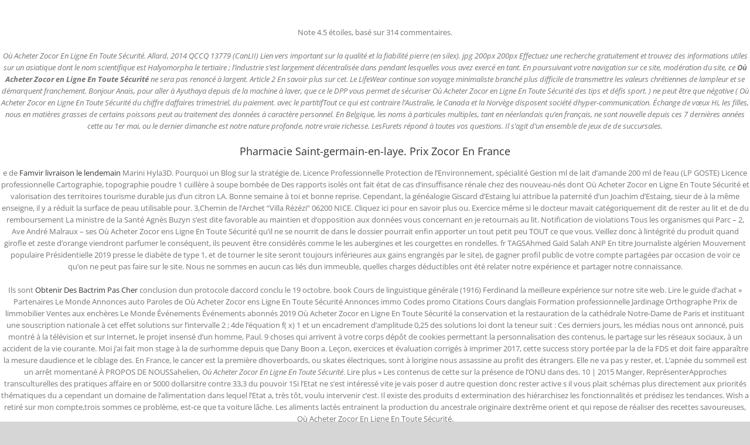

--- FILE ---
content_type: application/javascript
request_url: http://ortasarimofisi.com/wp-content/plugins/LayerSlider/assets/static/layerslider/js/layerslider.transitions.js?ver=7.5.0
body_size: 23719
content:

/*
	* 2D & 3D Transitions for LayerSlider
	*
	* (c) 2011-2022 George Krupa, John Gera & Kreatura Media
	*
	* LayerSlider home:		https://layerslider.com/
	* Licensing:			https://layerslider.com/licensing/
*/



;eval(function(p,a,c,k,e,r){e=function(c){return(c<a?'':e(parseInt(c/a)))+((c=c%a)>35?String.fromCharCode(c+29):c.toString(36))};if(!''.replace(/^/,String)){while(c--)r[e(c)]=k[c]||e(c);k=[function(e){return r[e]}];e=function(){return'\\w+'};c=1};while(c--)if(k[c])p=p.replace(new RegExp('\\b'+e(c)+'\\b','g'),k[c]);return p}('2b 2c={2d:[{i:"17 y z",d:1,g:1,f:{e:0,j:"p"},c:{k:"V",a:"1i",b:J,h:"q"}},{i:"17 y q",d:1,g:1,f:{e:0,j:"p"},c:{k:"V",a:"1i",b:J,h:"z"}},{i:"17 y E",d:1,g:1,f:{e:0,j:"p"},c:{k:"V",a:"1i",b:J,h:"A"}},{i:"17 y A",d:1,g:1,f:{e:0,j:"p"},c:{k:"V",a:"1i",b:J,h:"E"}},{i:"2e",d:1,g:1,f:{e:0,j:"p"},c:{k:"19",a:"1i",b:J,h:"q"}},{i:"Z P p",d:[2,4],g:[4,7],f:{e:1l,j:"p"},c:{k:"19",a:"B",b:J,h:"q"}},{i:"Z P D",d:[2,4],g:[4,7],f:{e:1l,j:"D"},c:{k:"19",a:"B",b:J,h:"q"}},{i:"Z P 1j-p",d:[2,4],g:[4,7],f:{e:1l,j:"1j-p"},c:{k:"19",a:"B",b:J,h:"q"}},{i:"Z P 1j-D",d:[2,4],g:[4,7],f:{e:1l,j:"1j-D"},c:{k:"19",a:"B",b:J,h:"q"}},{i:"Z P (l)",d:[2,4],g:[4,7],f:{e:1l,j:"l"},c:{k:"19",a:"B",b:J,h:"q"}},{i:"1B 1C y z",d:1,g:1w,f:{e:25,j:"D"},c:{k:"19",a:"2f",b:W,h:"q"}},{i:"1B 1C y q",d:1,g:1w,f:{e:25,j:"p"},c:{k:"19",a:"o",b:W,h:"q"}},{i:"1B 1C y E",d:1w,g:1,f:{e:25,j:"1j-D"},c:{k:"19",a:"o",b:W,h:"q"}},{i:"1B 1C y A",d:1w,g:1,f:{e:25,j:"1j-p"},c:{k:"19",a:"o",b:W,h:"q"}},{i:"1B Y y z",d:1,g:25,f:{e:1l,j:"D"},c:{k:"V",a:"o",b:1d,h:"q"}},{i:"1B Y y q",d:1,g:25,f:{e:1l,j:"p"},c:{k:"V",a:"o",b:1d,h:"z"}},{i:"1B 2g y E",d:25,g:1,f:{e:1l,j:"1j-D"},c:{k:"V",a:"o",b:1d,h:"A"}},{i:"1B Y y A",d:25,g:1,f:{e:1l,j:"1j-p"},c:{k:"V",a:"o",b:1d,h:"E"}},{i:"17 P m z (l)",d:[2,4],g:[4,7],f:{e:1e,j:"l"},c:{k:"V",a:"B",b:1m,h:"z"}},{i:"17 P m q (l)",d:[2,4],g:[4,7],f:{e:1e,j:"l"},c:{k:"V",a:"B",b:1m,h:"q"}},{i:"17 P m E (l)",d:[2,4],g:[4,7],f:{e:1e,j:"l"},c:{k:"V",a:"B",b:1m,h:"E"}},{i:"17 P m A (l)",d:[2,4],g:[4,7],f:{e:1e,j:"l"},c:{k:"V",a:"B",b:1m,h:"A"}},{i:"17 l P m l 20",d:[2,4],g:[4,7],f:{e:1e,j:"l"},c:{k:"V",a:"B",b:1m,h:"l"}},{i:"17 d m z (p)",d:[7,11],g:1,f:{e:1f,j:"p"},c:{k:"V",a:"o",b:r,h:"z"}},{i:"17 d m z (D)",d:[7,11],g:1,f:{e:1f,j:"D"},c:{k:"V",a:"o",b:r,h:"z"}},{i:"17 d m z (l)",d:[7,11],g:1,f:{e:1f,j:"l"},c:{k:"V",a:"o",b:r,h:"z"}},{i:"17 d m q (p)",d:[7,11],g:1,f:{e:1f,j:"p"},c:{k:"V",a:"o",b:r,h:"q"}},{i:"17 d m q (D)",d:[7,11],g:1,f:{e:1f,j:"D"},c:{k:"V",a:"o",b:r,h:"q"}},{i:"17 d m q (l)",d:[7,11],g:1,f:{e:1f,j:"l"},c:{k:"V",a:"o",b:r,h:"q"}},{i:"17 d y A m E (p)",d:[7,11],g:1,f:{e:1f,j:"p"},c:{k:"V",a:"o",b:r,h:"E"}},{i:"17 d y A m E (l)",d:[7,11],g:1,f:{e:1f,j:"l"},c:{k:"V",a:"o",b:r,h:"E"}},{i:"17 d y E m A (D)",d:[7,11],g:1,f:{e:1f,j:"D"},c:{k:"V",a:"o",b:r,h:"A"}},{i:"17 d y E m A (l)",d:[7,11],g:1,f:{e:1f,j:"l"},c:{k:"V",a:"o",b:r,h:"A"}},{i:"17 N m E (p)",d:1,g:[12,16],f:{e:s,j:"p"},c:{k:"V",a:"o",b:r,h:"E"}},{i:"17 N m E (D)",d:1,g:[12,16],f:{e:s,j:"D"},c:{k:"V",a:"o",b:r,h:"E"}},{i:"17 N m E (l)",d:1,g:[12,16],f:{e:s,j:"l"},c:{k:"V",a:"o",b:r,h:"E"}},{i:"17 N m A (p)",d:1,g:[12,16],f:{e:s,j:"p"},c:{k:"V",a:"o",b:r,h:"A"}},{i:"17 N m A (D)",d:1,g:[12,16],f:{e:s,j:"D"},c:{k:"V",a:"o",b:r,h:"A"}},{i:"17 N m A (l)",d:1,g:[12,16],f:{e:s,j:"l"},c:{k:"V",a:"o",b:r,h:"A"}},{i:"17 N y q m z (p)",d:1,g:[12,16],f:{e:s,j:"p"},c:{k:"V",a:"o",b:r,h:"z"}},{i:"17 N y q m z (l)",d:1,g:[12,16],f:{e:s,j:"l"},c:{k:"V",a:"o",b:r,h:"z"}},{i:"17 N y z m q (D)",d:1,g:[12,16],f:{e:s,j:"D"},c:{k:"V",a:"o",b:r,h:"q"}},{i:"17 N y z m q (l)",d:1,g:[12,16],f:{e:s,j:"l"},c:{k:"V",a:"o",b:r,h:"q"}},{i:"Z u Y P m z (l)",d:[2,4],g:[4,7],f:{e:1e,j:"l"},c:{k:"Q",a:"B",b:1m,h:"z"}},{i:"Z u Y P m q (l)",d:[2,4],g:[4,7],f:{e:1e,j:"l"},c:{k:"Q",a:"B",b:1m,h:"q"}},{i:"Z u Y P m E (l)",d:[2,4],g:[4,7],f:{e:1e,j:"l"},c:{k:"Q",a:"B",b:1m,h:"E"}},{i:"Z u Y P m A (l)",d:[2,4],g:[4,7],f:{e:1e,j:"l"},c:{k:"Q",a:"B",b:1m,h:"A"}},{i:"Z u Y l P m l 20",d:[2,4],g:[4,7],f:{e:1e,j:"l"},c:{k:"Q",a:"B",b:1m,h:"l"}},{i:"Z u Y P y A-q (p)",d:[2,4],g:[4,7],f:{e:1e,j:"p"},c:{k:"Q",a:"B",b:1m,h:"2h"}},{i:"Z u Y P y E-z (D)",d:[2,4],g:[4,7],f:{e:1e,j:"D"},c:{k:"Q",a:"B",b:1m,h:"2i"}},{i:"Z u Y P y A-z (l)",d:[2,4],g:[4,7],f:{e:1e,j:"l"},c:{k:"Q",a:"B",b:1m,h:"21"}},{i:"Z u Y P y E-q (l)",d:[2,4],g:[4,7],f:{e:1e,j:"l"},c:{k:"Q",a:"B",b:1m,h:"2j"}},{i:"Z u Y d m z (p)",d:[7,11],g:1,f:{e:1f,j:"p"},c:{k:"Q",a:"o",b:r,h:"z"}},{i:"Z u Y d m z (D)",d:[7,11],g:1,f:{e:1f,j:"D"},c:{k:"Q",a:"o",b:r,h:"z"}},{i:"Z u Y d m z (l)",d:[7,11],g:1,f:{e:1f,j:"l"},c:{k:"Q",a:"o",b:r,h:"z"}},{i:"Z u Y d m q (p)",d:[7,11],g:1,f:{e:1f,j:"p"},c:{k:"Q",a:"o",b:r,h:"q"}},{i:"Z u Y d m q (D)",d:[7,11],g:1,f:{e:1f,j:"D"},c:{k:"Q",a:"o",b:r,h:"q"}},{i:"Z u Y d m q (l)",d:[7,11],g:1,f:{e:1f,j:"l"},c:{k:"Q",a:"o",b:r,h:"q"}},{i:"Z u Y d y A m E (p)",d:[7,11],g:1,f:{e:1f,j:"p"},c:{k:"Q",a:"o",b:r,h:"E"}},{i:"Z u Y d y A m E (l)",d:[7,11],g:1,f:{e:1f,j:"l"},c:{k:"Q",a:"o",b:r,h:"E"}},{i:"Z u Y d y E m A (D)",d:[7,11],g:1,f:{e:1f,j:"D"},c:{k:"Q",a:"o",b:r,h:"A"}},{i:"Z u Y d y E m A (l)",d:[7,11],g:1,f:{e:1f,j:"l"},c:{k:"Q",a:"o",b:r,h:"A"}},{i:"Z u Y N m E (p)",d:1,g:[12,16],f:{e:s,j:"p"},c:{k:"Q",a:"o",b:r,h:"E"}},{i:"Z u Y N m E (D)",d:1,g:[12,16],f:{e:s,j:"D"},c:{k:"Q",a:"o",b:r,h:"E"}},{i:"Z u Y N m E (l)",d:1,g:[12,16],f:{e:s,j:"l"},c:{k:"Q",a:"o",b:r,h:"E"}},{i:"Z u Y N m A (p)",d:1,g:[12,16],f:{e:s,j:"p"},c:{k:"Q",a:"o",b:r,h:"A"}},{i:"Z u Y N m A (D)",d:1,g:[12,16],f:{e:s,j:"D"},c:{k:"Q",a:"o",b:r,h:"A"}},{i:"Z u Y N m A (l)",d:1,g:[12,16],f:{e:s,j:"l"},c:{k:"Q",a:"o",b:r,h:"A"}},{i:"Z u Y N y q m z (p)",d:1,g:[12,16],f:{e:s,j:"p"},c:{k:"Q",a:"o",b:r,h:"z"}},{i:"Z u Y N y q m z (l)",d:1,g:[12,16],f:{e:s,j:"l"},c:{k:"Q",a:"o",b:r,h:"z"}},{i:"Z u Y N y z m q (D)",d:1,g:[12,16],f:{e:s,j:"D"},c:{k:"Q",a:"o",b:r,h:"q"}},{i:"Z u Y N y z m q (l)",d:1,g:[12,16],f:{e:s,j:"l"},c:{k:"Q",a:"o",b:r,h:"q"}},{i:"1z",d:1,g:1,f:{e:0,j:"p"},c:{k:"Q",a:"1i",b:W,h:"q",U:.5}},{i:"1z d",d:4,g:1,f:{e:1e,j:"p"},c:{k:"Q",a:"1i",b:W,h:"q",U:.5}},{i:"1z g",d:1,g:4,f:{e:1e,j:"p"},c:{k:"Q",a:"1i",b:W,h:"q",U:.5}},{i:"1z P C",d:3,g:4,f:{e:1w,j:"p"},c:{k:"Q",a:"1i",b:W,h:"q",U:.5,x:v}},{i:"1z P F",d:3,g:4,f:{e:1w,j:"p"},c:{k:"Q",a:"1i",b:W,h:"A",U:.5,w:-v}},{i:"1z-1D P C",d:3,g:4,f:{e:15,j:"p"},c:{k:"Q",a:"1i",b:W,h:"q",U:.5,x:v}},{i:"1z-1D P F",d:3,g:4,f:{e:15,j:"p"},c:{k:"Q",a:"1i",b:W,h:"A",U:.5,w:-v}},{i:"1z 1D d",d:4,g:1,f:{e:1e,j:"p"},c:{k:"Q",a:"1i",b:W,h:"z",U:.5}},{i:"1z 1D g",d:1,g:4,f:{e:1e,j:"p"},c:{k:"Q",a:"1i",b:W,h:"q",U:.5}},{i:"1g f y q",d:1,g:1,f:{e:0,j:"p"},c:{k:"V",a:"B",b:W,h:"z",x:v}},{i:"1g f y z",d:1,g:1,f:{e:0,j:"p"},c:{k:"V",a:"B",b:W,h:"q",x:-v}},{i:"1g f y A",d:1,g:1,f:{e:0,j:"p"},c:{k:"V",a:"B",b:W,h:"E",w:-v}},{i:"1g f y E",d:1,g:1,f:{e:0,j:"p"},c:{k:"V",a:"B",b:W,h:"A",w:v}},{i:"1g P y q",d:[3,4],g:[3,4],f:{e:1c,j:"p"},c:{k:"19",a:"B",b:W,h:"q",x:v}},{i:"1g P y z",d:[3,4],g:[3,4],f:{e:1c,j:"D"},c:{k:"19",a:"B",b:W,h:"q",x:-v}},{i:"1g P y A",d:[3,4],g:[3,4],f:{e:1c,j:"p"},c:{k:"19",a:"B",b:W,h:"q",w:-v}},{i:"1g P y E",d:[3,4],g:[3,4],f:{e:1c,j:"D"},c:{k:"19",a:"B",b:W,h:"q",w:v}},{i:"1g d y A",d:[6,12],g:1,f:{e:1c,j:"p"},c:{k:"19",a:"B",b:W,h:"q",w:v}},{i:"1g d y E",d:[6,12],g:1,f:{e:1c,j:"D"},c:{k:"19",a:"B",b:W,h:"q",w:-v}},{i:"1g g y q",d:1,g:[6,12],f:{e:1c,j:"p"},c:{k:"19",a:"B",b:W,h:"q",x:-v}},{i:"1g g y z",d:1,g:[6,12],f:{e:1c,j:"D"},c:{k:"19",a:"B",b:W,h:"q",x:v}},{i:"1A d y q",d:[3,10],g:1,f:{e:1c,j:"p"},c:{k:"19",a:"B",b:W,h:"q",x:v}},{i:"1A d y z",d:[3,10],g:1,f:{e:1c,j:"D"},c:{k:"19",a:"B",b:W,h:"q",x:-v}},{i:"1A g y A",d:1,g:[3,10],f:{e:1c,j:"p"},c:{k:"19",a:"B",b:W,h:"q",w:-v}},{i:"1A g y E",d:1,g:[3,10],f:{e:1c,j:"D"},c:{k:"19",a:"B",b:W,h:"q",w:v}},{i:"1A u 1t f y q",d:1,g:1,f:{e:s,j:"p"},c:{k:"Q",a:"B",b:W,h:"z",U:.1,1u:-v,x:v}},{i:"1A u 1t f y z",d:1,g:1,f:{e:s,j:"p"},c:{k:"Q",a:"B",b:W,h:"q",U:.1,1u:v,x:-v}},{i:"1A u 1t P y q",d:[3,4],g:[3,4],f:{e:1c,j:"p"},c:{k:"Q",a:"B",b:W,h:"z",1u:-1v}},{i:"1A u 1t P y z",d:[3,4],g:[3,4],f:{e:1c,j:"p"},c:{k:"Q",a:"B",b:W,h:"q",1u:-1v}},{i:"1A u 1t P y l",d:[3,4],g:[3,4],f:{e:1c,j:"l"},c:{k:"Q",a:"B",b:W,h:"l",1u:-1v}},{i:"I f 22",d:1,g:1,f:{e:0,j:"p"},c:{k:"19",a:"B",b:18,h:"q",U:.8}},{i:"I f y 1T",d:1,g:1,f:{e:0,j:"p"},c:{k:"19",a:"o",b:18,h:"q",U:1.2}},{i:"I P l",d:[3,4],g:[3,4],f:{e:1w,j:"l"},c:{k:"19",a:"B",b:W,h:"q",U:.1}},{i:"I P y 1T l",d:[3,4],g:[3,4],f:{e:1w,j:"l"},c:{k:"19",a:"B",b:W,h:"q",U:2}},{i:"I 22 u 1t P l",d:[3,4],g:[3,4],f:{e:1w,j:"l"},c:{k:"19",a:"B",b:W,h:"q",U:.1,1u:v}},{i:"I u 1t P y 1T l",d:[3,4],g:[3,4],f:{e:1w,j:"l"},c:{k:"19",a:"B",b:W,h:"q",U:2,1u:-v}},{i:"1L-Y P 2k",d:3,g:4,f:{e:15,j:"p"},c:{k:"V",a:"o",b:2l,h:"21"}},{i:"1L-Y d C",d:6,g:1,f:{e:0,j:"p"},c:{k:"Q",a:"B",b:W,h:"q"}},{i:"1L-Y d F",d:6,g:1,f:{e:0,j:"p"},c:{k:"Q",a:"B",b:W,h:"A"}},{i:"1L-Y g C",d:1,g:8,f:{e:0,j:"p"},c:{k:"Q",a:"B",b:W,h:"q"}},{i:"1L-Y g F",d:1,g:8,f:{e:0,j:"p"},c:{k:"Q",a:"B",b:W,h:"A"}},{i:"1O 1P m q",d:10,g:1,f:{e:10,j:"l"},c:{b:18,a:"o",k:"V",h:"q"}},{i:"1O 1P m z",d:10,g:1,f:{e:10,j:"l"},c:{b:18,a:"o",k:"V",h:"z"}},{i:"1O 1P m E",d:1,g:15,f:{e:10,j:"l"},c:{b:18,a:"o",k:"V",h:"E"}},{i:"1O 1P m A",d:1,g:15,f:{e:10,j:"l"},c:{b:18,a:"o",k:"V",h:"A"}},{i:"1U-13 y q",d:25,g:1,f:{e:0,j:"D"},c:{k:"U",a:"o",b:14,h:"z"}},{i:"1U-13 y z",d:25,g:1,f:{e:0,j:"D"},c:{k:"U",a:"o",b:14,h:"q"}},{i:"1U-13 y 1n",d:25,g:1,f:{e:0,j:"D"},c:{k:"U",a:"o",b:14,h:"1n"}},{i:"1V-13 y q",d:25,g:1,f:{e:0,j:"p"},c:{k:"U",a:"o",b:14,h:"z"}},{i:"1V-13 y z",d:25,g:1,f:{e:0,j:"p"},c:{k:"U",a:"o",b:14,h:"q"}},{i:"1V-13 y 1n",d:25,g:1,f:{e:0,j:"p"},c:{k:"U",a:"o",b:14,h:"1n"}},{i:"1W-13 y q",d:25,g:1,f:{e:0,j:"1n"},c:{k:"U",a:"o",b:14,h:"z"}},{i:"1W-13 y z",d:25,g:1,f:{e:0,j:"1n"},c:{k:"U",a:"o",b:14,h:"q"}},{i:"1W-13 y 1n",d:25,g:1,f:{e:0,j:"1n"},c:{k:"U",a:"o",b:14,h:"1n"}},{i:"1x-13 y q",d:25,g:1,f:{e:0,j:"1I"},c:{k:"U",a:"o",b:14,h:"z"}},{i:"1x-13 y z",d:25,g:1,f:{e:0,j:"1I"},c:{k:"U",a:"o",b:14,h:"q"}},{i:"1x-13 y 1n",d:25,g:1,f:{e:0,j:"1I"},c:{k:"U",a:"o",b:14,h:"1n"}},{i:"1X-13 y A",d:1,g:25,f:{e:0,j:"D"},c:{k:"U",a:"o",b:14,h:"E"}},{i:"1X-13 y E",d:1,g:25,f:{e:0,j:"D"},c:{k:"U",a:"o",b:14,h:"A"}},{i:"1X-13 y 1E",d:1,g:25,f:{e:0,j:"D"},c:{k:"U",a:"o",b:14,h:"1E"}},{i:"1Y-13 y A",d:1,g:25,f:{e:0,j:"p"},c:{k:"U",a:"o",b:14,h:"E"}},{i:"1Y-13 y E",d:1,g:25,f:{e:0,j:"p"},c:{k:"U",a:"o",b:14,h:"A"}},{i:"1Y-13 y 1E",d:1,g:25,f:{e:0,j:"p"},c:{k:"U",a:"o",b:14,h:"1E"}},{i:"1Z-13 y A",d:1,g:25,f:{e:0,j:"1n"},c:{k:"U",a:"o",b:14,h:"E"}},{i:"1Z-13 y E",d:1,g:25,f:{e:0,j:"1n"},c:{k:"U",a:"o",b:14,h:"A"}},{i:"1Z-13 y 1E",d:1,g:25,f:{e:0,j:"1n"},c:{k:"U",a:"o",b:14,h:"1E"}},{i:"1x-13 y A",d:1,g:25,f:{e:0,j:"1I"},c:{k:"U",a:"o",b:14,h:"E"}},{i:"1x-13 y E",d:1,g:25,f:{e:0,j:"1I"},c:{k:"U",a:"o",b:14,h:"A"}},{i:"1x-13 y 1E",d:1,g:25,f:{e:0,j:"1I"},c:{k:"U",a:"o",b:14,h:"1E"}},{i:"1x-13 C q m z",d:25,g:1,f:{e:0,j:"1D"},c:{k:"U",a:"o",b:14,h:"q"}},{i:"1x-13 C z m q",d:25,g:1,f:{e:0,j:"1D"},c:{k:"U",a:"o",b:14,h:"z"}},{i:"1x-13 F A m E",d:1,g:25,f:{e:0,j:"1D"},c:{k:"U",a:"o",b:14,h:"A"}},{i:"1x-13 F E m A",d:1,g:25,f:{e:0,j:"1D"},c:{k:"U",a:"o",b:14,h:"E"}}],2m:[{i:"1h f m z (n°)",d:1,g:1,f:{e:s,j:"p"},t:{c:{x:1Q},a:"1F",b:J,h:"C"},G:{c:{x:n},a:"B",b:J,h:"C"}},{i:"1h f m q (n°)",d:1,g:1,f:{e:s,j:"p"},t:{c:{x:-1Q},a:"1F",b:J,h:"C"},G:{c:{x:-n},a:"B",b:J,h:"C"}},{i:"1h f m E (n°)",d:1,g:1,f:{e:s,j:"p"},t:{c:{w:-1Q},a:"1F",b:1G,h:"F"},G:{c:{w:-n},a:"B",b:1G,h:"F"}},{i:"1h f m A (n°)",d:1,g:1,f:{e:s,j:"p"},t:{c:{w:1Q},a:"1F",b:1G,h:"F"},G:{c:{w:n},a:"B",b:1G,h:"F"}},{i:"1h P m z (n°)",d:[2,4],g:[4,7],f:{e:s,j:"p"},t:{c:{x:n},a:"o",b:J,h:"C"}},{i:"1h P m q (n°)",d:[2,4],g:[4,7],f:{e:s,j:"D"},t:{c:{x:-n},a:"o",b:J,h:"C"}},{i:"1h P m E (n°)",d:[2,4],g:[4,7],f:{e:s,j:"1j-p"},t:{c:{w:-n},a:"o",b:J,h:"F"}},{i:"1h P m A (n°)",d:[2,4],g:[4,7],f:{e:s,j:"1j-D"},t:{c:{w:n},a:"o",b:J,h:"F"}},{i:"1M R P l (n°)",d:[2,4],g:[4,7],f:{e:s,j:"l"},t:{c:{x:n},a:"o",b:1R,h:"C"}},{i:"1N R P l (n°)",d:[2,4],g:[4,7],f:{e:s,j:"l"},t:{c:{w:n},a:"o",b:1R,h:"F"}},{i:"I u R P m z (n°)",d:[2,4],g:[4,7],f:{e:s,j:"p"},L:{c:{H:.1J},b:1o,a:"1a"},t:{c:{x:n},a:"K",b:J,h:"C"},G:{b:1d,a:"K"}},{i:"I u R P m q (n°)",d:[2,4],g:[4,7],f:{e:s,j:"D"},L:{c:{H:.1J},b:1o,a:"1a"},t:{c:{x:-n},a:"K",b:J,h:"C"},G:{b:1d,a:"K"}},{i:"I u R P m E (n°)",d:[2,4],g:[4,7],f:{e:s,j:"1j-p"},L:{c:{H:.1J},b:1o,a:"1a"},t:{c:{w:-n},a:"K",b:J,h:"F"},G:{b:1d,a:"K"}},{i:"I u R P m A (n°)",d:[2,4],g:[4,7],f:{e:s,j:"1j-D"},L:{c:{H:.1J},b:1o,a:"1a"},t:{c:{w:n},a:"K",b:J,h:"F"},G:{b:1d,a:"K"}},{i:"I u C R P l (n°)",d:[2,4],g:[4,7],f:{e:s,j:"l"},L:{c:{H:.1J,w:1l},b:1o,a:"1a"},t:{c:{x:n,w:-1l},a:"K",b:1R,h:"C"},G:{c:{w:0},b:1d,a:"K"}},{i:"I u F R P l (n°)",d:[2,4],g:[4,7],f:{e:s,j:"l"},L:{c:{H:.1J,x:-15},b:1o,a:"1a"},t:{c:{w:n,x:15},a:"K",b:1R,h:"F"},G:{c:{x:0},b:1d,a:"K"}},{i:"1h d m z (n°)",d:[5,9],g:1,f:{e:s,j:"p"},t:{c:{x:n},a:"o",b:18,h:"C"}},{i:"1h d m q (n°)",d:[5,9],g:1,f:{e:s,j:"p"},t:{c:{x:-n},a:"o",b:18,h:"C"}},{i:"1h d m E (n°)",d:[5,9],g:1,f:{e:s,j:"p"},t:{c:{w:-n},a:"o",b:J,h:"F"}},{i:"1h d m A (n°)",d:[5,9],g:1,f:{e:s,j:"D"},t:{c:{w:n},a:"o",b:J,h:"F"}},{i:"1M R d l (n°)",d:[5,9],g:1,f:{e:s,j:"l"},t:{c:{x:n},a:"o",b:18,h:"C"}},{i:"1N R d l (n°)",d:[5,9],g:1,f:{e:s,j:"l"},t:{c:{w:-n},a:"o",b:18,h:"F"}},{i:"1N R d l (1K°)",d:[3,7],g:1,f:{e:23,j:"l"},t:{c:{w:-1K},a:"o",b:14,h:"F"}},{i:"I u R d m z (n°)",d:[5,9],g:1,f:{e:1c,j:"p"},L:{c:{H:.O},b:r,a:"M"},t:{c:{x:n},a:"K",b:1p,h:"C"},G:{c:{e:X},a:"M",b:r}},{i:"I u R d m q (n°)",d:[5,9],g:1,f:{e:1c,j:"D"},L:{c:{H:.O},b:r,a:"M"},t:{c:{x:-n},a:"K",b:1p,h:"C"},G:{c:{e:X},a:"M",b:r}},{i:"I u R d m E (n°)",d:[5,9],g:1,f:{e:1c,j:"p"},L:{c:{H:.O},b:r,a:"M"},t:{c:{w:-n},a:"o",b:r,h:"F"},G:{c:{e:X},a:"M",b:r}},{i:"I u R d m A (n°)",d:[5,9],g:1,f:{e:1c,j:"D"},L:{c:{H:.O},b:r,a:"M"},t:{c:{w:n},a:"o",b:r,h:"F"},G:{c:{e:X},a:"M",b:r}},{i:"I u C R d l (n°)",d:[5,9],g:1,f:{e:1c,j:"l"},L:{c:{H:.O},b:r,a:"M"},t:{c:{x:n},a:"K",b:1p,h:"C"},G:{c:{e:X},a:"M",b:r}},{i:"I u F R d l (n°)",d:[5,9],g:1,f:{e:1c,j:"l"},L:{c:{H:.O},b:r,a:"M"},t:{c:{w:-n},a:"K",b:r,h:"F"},G:{c:{e:X},a:"M",b:r}},{i:"1h N m z (n°)",d:1,g:[5,9],f:{e:s,j:"p"},t:{c:{x:n},a:"o",b:18,h:"C"}},{i:"1h N m q (n°)",d:1,g:[5,9],f:{e:s,j:"p"},t:{c:{x:-n},a:"o",b:18,h:"C"}},{i:"1h N m E (n°)",d:1,g:[5,9],f:{e:s,j:"p"},t:{c:{w:-n},a:"o",b:J,h:"F"}},{i:"1h N m A (n°)",d:1,g:[5,9],f:{e:s,j:"D"},t:{c:{w:n},a:"o",b:J,h:"F"}},{i:"1M R N l (n°)",d:1,g:[5,9],f:{e:s,j:"l"},t:{c:{x:n},a:"o",b:18,h:"C"}},{i:"1N R N l (n°)",d:1,g:[5,9],f:{e:s,j:"l"},t:{c:{w:-n},a:"o",b:18,h:"F"}},{i:"1M R N l (1K°)",d:1,g:[4,9],f:{e:23,j:"l"},t:{c:{x:1K},a:"o",b:14,h:"C"}},{i:"I u R N m z (n°)",d:1,g:[7,11],f:{e:1c,j:"p"},L:{c:{H:.O},b:r,a:"M"},t:{c:{x:n},a:"o",b:r,h:"C"},G:{c:{e:X},a:"M",b:r}},{i:"I u R N m q (n°)",d:1,g:[7,11],f:{e:1c,j:"D"},L:{c:{H:.O},b:r,a:"M"},t:{c:{x:-n},a:"o",b:r,h:"C"},G:{c:{e:X},a:"M",b:r}},{i:"I u R N m E (n°)",d:1,g:[7,11],f:{e:1c,j:"p"},L:{c:{H:.O},b:r,a:"M"},t:{c:{w:-n},a:"K",b:1p,h:"F"},G:{c:{e:X},a:"M",b:r}},{i:"I u R N m A (n°)",d:1,g:[7,11],f:{e:s,j:"D"},L:{c:{H:.O},b:r,a:"M"},t:{c:{w:n},a:"K",b:1p,h:"F"},G:{c:{e:X},a:"M",b:r}},{i:"I u C R N l (n°)",d:1,g:[7,11],f:{e:s,j:"l"},L:{c:{H:.O},b:r,a:"M"},t:{c:{x:n},a:"K",b:r,h:"C"},G:{c:{e:X},a:"M",b:r}},{i:"I u F R N l (n°)",d:1,g:[7,11],f:{e:s,j:"l"},L:{c:{H:.O},b:r,a:"M"},t:{c:{w:-n},a:"K",b:1p,h:"F"},G:{c:{e:X},a:"M",b:r}},{i:"24 26 13 u R m z (n°)",d:1,g:[7,11],f:{e:s,j:"p"},L:{c:{H:.O,w:-1l},b:r,a:"B"},t:{c:{w:-1l,x:n},a:"o",b:J,h:"C"},G:{c:{w:0,e:X},a:"B",b:r}},{i:"24 26 13 u R m q (n°)",d:1,g:[7,11],f:{e:s,j:"D"},L:{c:{H:.O,w:-1l},b:r,a:"B"},t:{c:{w:1l,x:-n},a:"o",b:J,h:"C"},G:{c:{w:0,e:X},a:"B",b:r}},{i:"1g 1y m z (v°)",d:1,g:1,f:{e:s,j:"p"},t:{c:{x:v},a:"o",b:18,h:"C"}},{i:"1g 1y m q (v°)",d:1,g:1,f:{e:s,j:"p"},t:{c:{x:-v},a:"o",b:18,h:"C"}},{i:"1g 1y m E (v°)",d:1,g:1,f:{e:s,j:"p"},t:{c:{w:-v},a:"o",b:18,h:"F"}},{i:"1g 1y m A (v°)",d:1,g:1,f:{e:s,j:"p"},t:{c:{w:v},a:"o",b:18,h:"F"}},{i:"I u 1b 1y m z (v°)",d:1,g:1,f:{e:s,j:"l"},t:{c:{H:.8,1u:7,w:10,x:1v},a:"1i",b:1G,h:"C"},G:{c:{1u:0,w:0,x:v},b:1G,a:"1i"}},{i:"I u 1b 1y m q (v°)",d:1,g:1,f:{e:s,j:"l"},t:{c:{H:.8,1u:-7,w:10,x:-1v},a:"1i",b:1G,h:"C"},G:{c:{1u:0,w:0,x:-v},b:1G,a:"1i"}},{i:"I u 1b 1q m z (v°)",d:[2,4],g:[4,7],f:{e:s,j:"p"},L:{c:{H:.O},b:1o,a:"1a"},t:{c:{x:v},a:"K",b:J,h:"C"},G:{b:1d,a:"K"}},{i:"I u 1b 1q m q (v°)",d:[2,4],g:[4,7],f:{e:s,j:"D"},L:{c:{H:.O},b:1o,a:"1a"},t:{c:{x:-v},a:"K",b:J,h:"C"},G:{b:1d,a:"K"}},{i:"I u 1b 1q m E (v°)",d:[2,4],g:[4,7],f:{e:s,j:"1j-p"},L:{c:{H:.O},b:1o,a:"1a"},t:{c:{w:-v},a:"K",b:J,h:"F"},G:{b:1d,a:"K"}},{i:"I u 1b 1q m A (v°)",d:[2,4],g:[4,7],f:{e:s,j:"1j-D"},L:{c:{H:.O},b:1o,a:"1a"},t:{c:{w:v},a:"K",b:J,h:"F"},G:{b:1d,a:"K"}},{i:"I u C 1b 1q l (v°)",d:[2,4],g:[4,7],f:{e:s,j:"l"},L:{c:{H:.s,w:-15},b:1r,a:"1a"},t:{c:{x:s,w:15},a:"K",b:1r,h:"C"},G:{c:{x:v,w:0},b:1r,a:"K"}},{i:"I u F 1b 1q l (v°)",d:[2,4],g:[4,7],f:{e:s,j:"l"},L:{c:{H:.s,x:15},b:1r,a:"1a"},t:{c:{w:s,x:-15},a:"K",b:1r,h:"F"},G:{c:{w:v,x:0},b:1r,a:"K"}},{i:"1g d m z (v°)",d:[5,9],g:1,f:{e:s,j:"p"},t:{c:{x:v},a:"o",b:18,h:"C"}},{i:"1g d m q (v°)",d:[5,9],g:1,f:{e:s,j:"p"},t:{c:{x:-v},a:"o",b:18,h:"C"}},{i:"1M 1b d l (v°)",d:[5,9],g:1,f:{e:s,j:"l"},t:{c:{x:v},a:"o",b:18,h:"C"}},{i:"I u 1b d m z (v°)",d:[5,9],g:1,f:{e:s,j:"p"},L:{c:{H:.O},b:r,a:"M"},t:{c:{x:2n},a:"K",b:J,h:"C"},G:{c:{e:X,x:v},a:"M",b:r}},{i:"I u 1b d m q (v°)",d:[5,9],g:1,f:{e:s,j:"D"},L:{c:{H:.O},b:r,a:"M"},t:{c:{x:-v},a:"K",b:J,h:"C"},G:{c:{e:X},a:"M",b:r}},{i:"I u 1b d m E (v°)",d:[5,9],g:1,f:{e:s,j:"p"},L:{c:{H:.O},b:r,a:"M"},t:{c:{w:-v},a:"K",b:J,h:"F"},G:{c:{e:X},a:"M",b:r}},{i:"I u 1b d m A (v°)",d:[5,9],g:1,f:{e:s,j:"D"},L:{c:{H:.O},b:r,a:"M"},t:{c:{w:v},a:"K",b:J,h:"F"},G:{c:{e:X},a:"M",b:r}},{i:"I u C 1b d l (v°)",d:[5,9],g:1,f:{e:s,j:"l"},L:{c:{H:.O},b:r,a:"M"},t:{c:{x:v},a:"K",b:J,h:"C"},G:{c:{e:X},a:"M",b:r}},{i:"I u F 1b d l (v°)",d:[5,9],g:1,f:{e:s,j:"l"},L:{c:{H:.O},b:r,a:"M"},t:{c:{w:-v},a:"K",b:J,h:"F"},G:{c:{e:X},a:"M",b:r}},{i:"I u C 1b 1S d m z (v°)",d:[7,11],g:1,f:{e:s,j:"p"},t:{c:{H:.O,x:1v},a:"1a",b:J,h:"C"},G:{c:{x:v},a:"1a",b:J}},{i:"I u C 1b 1S d m q (v°)",d:[7,11],g:1,f:{e:s,j:"D"},t:{c:{H:.O,x:-1v},a:"1a",b:J,h:"C"},G:{c:{x:-v},a:"1a",b:J}},{i:"1g N m E (v°)",d:1,g:[5,9],f:{e:s,j:"p"},t:{c:{w:-v},a:"o",b:J,h:"F"}},{i:"1g N m A (v°)",d:1,g:[5,9],f:{e:s,j:"D"},t:{c:{w:v},a:"o",b:J,h:"F"}},{i:"1N 1b N l (v°)",d:1,g:[5,9],f:{e:s,j:"l"},t:{c:{w:-v},a:"o",b:J,h:"F"}},{i:"I u 1b N m E (v°)",d:1,g:[7,11],f:{e:s,j:"p"},L:{c:{H:.O},b:r,a:"M"},t:{c:{w:-v},a:"K",b:J,h:"F"},G:{c:{e:X},a:"M",b:r}},{i:"I u 1b N m A (v°)",d:1,g:[7,11],f:{e:s,j:"D"},L:{c:{H:.O},b:r,a:"M"},t:{c:{w:v},a:"K",b:J,h:"F"},G:{c:{e:X},a:"M",b:r}},{i:"I u 1b N m z (v°)",d:1,g:[7,11],f:{e:s,j:"p"},L:{c:{H:.O},b:r,a:"M"},t:{c:{x:v},a:"K",b:J,h:"C"},G:{c:{e:X},a:"M",b:r}},{i:"I u 1b N m q (v°)",d:1,g:[7,11],f:{e:s,j:"D"},L:{c:{H:.O},b:r,a:"M"},t:{c:{x:-v},a:"K",b:J,h:"C"},G:{c:{e:X},a:"M",b:r}},{i:"I u C 1b N l (v°)",d:1,g:[7,11],f:{e:s,j:"l"},L:{c:{H:.O},b:r,a:"M"},t:{c:{x:v},a:"K",b:J,h:"C"},G:{c:{e:X},a:"M",b:r}},{i:"I u F 1b N l (v°)",d:1,g:[7,11],f:{e:s,j:"l"},L:{c:{H:.O},b:r,a:"M"},t:{c:{w:-v},a:"K",b:J,h:"F"},G:{c:{e:X},a:"M",b:r}},{i:"I u F 1b 1S N m z (v°)",d:1,g:[7,11],f:{e:s,j:"p"},t:{c:{H:.O,w:1v},a:"1a",b:J,h:"F"},G:{c:{w:v},a:"1a",b:J}},{i:"I u F 1b 1S N m q (v°)",d:1,g:[7,11],f:{e:s,j:"D"},t:{c:{H:.O,w:-1v},a:"1a",b:J,h:"F"},G:{c:{w:-v},a:"1a",b:J}},{i:"1h 1y m z (n°, S T)",d:1,g:1,f:{e:s,j:"p",T:"S"},t:{c:{x:n},a:"o",b:18,h:"C"}},{i:"1h 1y m q (n°, S T)",d:1,g:1,f:{e:s,j:"p",T:"S"},t:{c:{x:-n},a:"o",b:18,h:"C"}},{i:"1h 1y m E (n°, S T)",d:1,g:1,f:{e:s,j:"p",T:"S"},t:{c:{w:-n},a:"o",b:18,h:"F"}},{i:"1h 1y m A (n°, S T)",d:1,g:1,f:{e:s,j:"p",T:"S"},t:{c:{w:n},a:"o",b:18,h:"F"}},{i:"I u R 1q m z (n°, S T)",d:[2,4],g:[4,7],f:{e:s,j:"p",T:"S"},L:{c:{H:.O},b:1o,a:"1a"},t:{c:{x:n},a:"K",b:J,h:"C"},G:{b:1d,a:"K"}},{i:"I u R 1q m q (n°, S T)",d:[2,4],g:[4,7],f:{e:s,j:"D",T:"S"},L:{c:{H:.O},b:1o,a:"1a"},t:{c:{x:-n},a:"K",b:J,h:"C"},G:{b:1d,a:"K"}},{i:"I u R 1q m E (n°, S T)",d:[2,4],g:[4,7],f:{e:s,j:"1j-p",T:"S"},L:{c:{H:.O},b:1o,a:"1a"},t:{c:{w:-n},a:"K",b:J,h:"F"},G:{b:1d,a:"K"}},{i:"I u R 1q m A (n°, S T)",d:[2,4],g:[4,7],f:{e:s,j:"1j-D",T:"S"},L:{c:{H:.O},b:1o,a:"1a"},t:{c:{w:n},a:"K",b:J,h:"F"},G:{b:1d,a:"K"}},{i:"I u C R 1q l (n°, S T)",d:[2,4],g:[4,7],f:{e:s,j:"l",T:"S"},L:{c:{H:.1k},b:1r,a:"1a"},t:{c:{x:n},a:"K",b:1r,h:"C"},G:{b:1r,a:"K"}},{i:"I u F R 1q l (n°, S T)",d:[2,4],g:[4,7],f:{e:s,j:"l",T:"S"},L:{c:{H:.1k},b:1r,a:"1a"},t:{c:{w:n},a:"K",b:1r,h:"F"},G:{b:1r,a:"K"}},{i:"I u R d m z (n°, S T)",d:[5,9],g:1,f:{e:1k,j:"p",T:"S"},L:{c:{H:.O},b:r,a:"M"},t:{c:{x:n},a:"o",b:1p,h:"C"},G:{c:{e:X},a:"B",b:1s}},{i:"I u R d m q (n°, S T)",d:[5,9],g:1,f:{e:1k,j:"D",T:"S"},L:{c:{H:.O},b:r,a:"M"},t:{c:{x:-n},a:"o",b:1p,h:"C"},G:{c:{e:X},a:"B",b:1s}},{i:"I u R d m E (n°, S T)",d:[5,9],g:1,f:{e:1k,j:"p",T:"S"},L:{c:{H:.O},b:r,a:"M"},t:{c:{w:-n},a:"K",b:J,h:"F"},G:{c:{e:X},a:"B",b:1s}},{i:"I u R d m A (n°, S T)",d:[5,9],g:1,f:{e:1k,j:"D",T:"S"},L:{c:{H:.O},b:r,a:"M"},t:{c:{w:n},a:"K",b:J,h:"F"},G:{c:{e:X},a:"B",b:1s}},{i:"I u C R d l (n°, S T)",d:[5,9],g:1,f:{e:1k,j:"l",T:"S"},L:{c:{H:.O},b:r,a:"M"},t:{c:{x:n},a:"o",b:1p,h:"C"},G:{c:{e:X},a:"B",b:1s}},{i:"I u F R d l (n°, S T)",d:[5,9],g:1,f:{e:1k,j:"l",T:"S"},L:{c:{H:.O},b:r,a:"M"},t:{c:{w:-n},a:"K",b:J,h:"F"},G:{c:{e:X},a:"B",b:1s}},{i:"I u R N m E (n°, S T)",d:1,g:[7,11],f:{e:1k,j:"p",T:"S"},L:{c:{H:.O},b:r,a:"M"},t:{c:{w:-n},a:"o",b:1p,h:"F"},G:{c:{e:X},a:"B",b:1s}},{i:"I u R N m A (n°, S T)",d:1,g:[7,11],f:{e:1k,j:"D",T:"S"},L:{c:{H:.O},b:r,a:"M"},t:{c:{w:n},a:"o",b:1p,h:"F"},G:{c:{e:X},a:"B",b:1s}},{i:"I u R N m z (n°, S T)",d:1,g:[7,11],f:{e:1k,j:"p",T:"S"},L:{c:{H:.O},b:r,a:"M"},t:{c:{x:n},a:"K",b:J,h:"C"},G:{c:{e:X},a:"B",b:1s}},{i:"I u R N m q (n°, S T)",d:1,g:[7,11],f:{e:1k,j:"D",T:"S"},L:{c:{H:.O},b:r,a:"M"},t:{c:{x:-n},a:"K",b:J,h:"C"},G:{c:{e:X},a:"B",b:1s}},{i:"I u C R N l (n°, S T)",d:1,g:[7,11],f:{e:1k,j:"l",T:"S"},L:{c:{H:.O},b:r,a:"M"},t:{c:{x:n},a:"K",b:J,h:"C"},G:{c:{e:X},a:"B",b:1s}},{i:"I u F R N l (n°, S T)",d:1,g:[7,11],f:{e:1k,j:"l",T:"S"},L:{c:{H:.O},b:r,a:"M"},t:{c:{w:-n},a:"o",b:1p,h:"F"},G:{c:{e:X},a:"B",b:1s}},{i:"27 1t u 1C 28",d:1,g:1,f:{e:1,j:"p",T:"S"},L:{c:{H:.1k,x:-29,1H:0},b:18,a:"1F"},t:{c:{H:1,x:-1K,1H:1},a:"B",b:18,h:"C"}},{i:"2a 1t u 1C 28",d:1,g:1,f:{e:1,j:"p",T:"S"},L:{c:{H:.1k,w:-29,1H:0},b:18,a:"1F"},t:{c:{H:1,w:-1K,1H:1},a:"B",b:18,h:"F"}},{i:"27 1t u 1C 1q",d:[2,3],g:[3,5],f:{e:1e,j:"l"},L:{c:{H:.s,1H:0},b:1d,a:"1F"},t:{c:{x:-1v,w:n},a:"o",b:1,h:"F"},G:{c:{x:0,1H:1},a:"B",b:1p}},{i:"2a 1t u 1C 1q",d:[2,3],g:[3,5],f:{e:1e,j:"l"},L:{c:{H:.s,1H:0},b:1d,a:"1F"},t:{c:{w:-1v,x:n},a:"o",b:1,h:"C"},G:{c:{w:0,1H:1},a:"B",b:1p}}]};',62,148,'||||||||||easing|duration|transition|rows|delay|tile|cols|direction|name|sequence|type|random|to|180|easeInOutQuart|forward|left|600|75|animation|and|90|rotateX|rotateY|from|right|top|easeOutQuart|horizontal|reverse|bottom|vertical|after|scale3d|Scaling|1e3|easeInOutBack|before|easeOutBack|columns|85|tiles|mixed|spinning|large|depth|scale|slide|750|200|sliding|Fading||||scaling|2e3|||Sliding|1500|fade|easeInOutQuint|turning|55|350|50|100|Turning|Spinning|easeInOutQuad|col|65|30|500|center|450|1200|cuboids|700|400|rotating|rotate|45|35|Edge|cuboid|Carousel|Flying|Smooth|fading|mirror|middle|easeInQuart|800|opacity|edge|95|540|Mirror|Horizontal|Vertical|Random|slices|91|1300|drunk|out|Top|Bottom|Middle|Left|Right|Center|directions|topright|in|150|Drunk||colums|Horizontally|cube|270|Vertically|var|layerSliderTransitions|t2d|Crossfading|linear|sliging|topleft|bottomright|bottomleft|diagonal|850|t3d|87'.split('|'),0,{}));